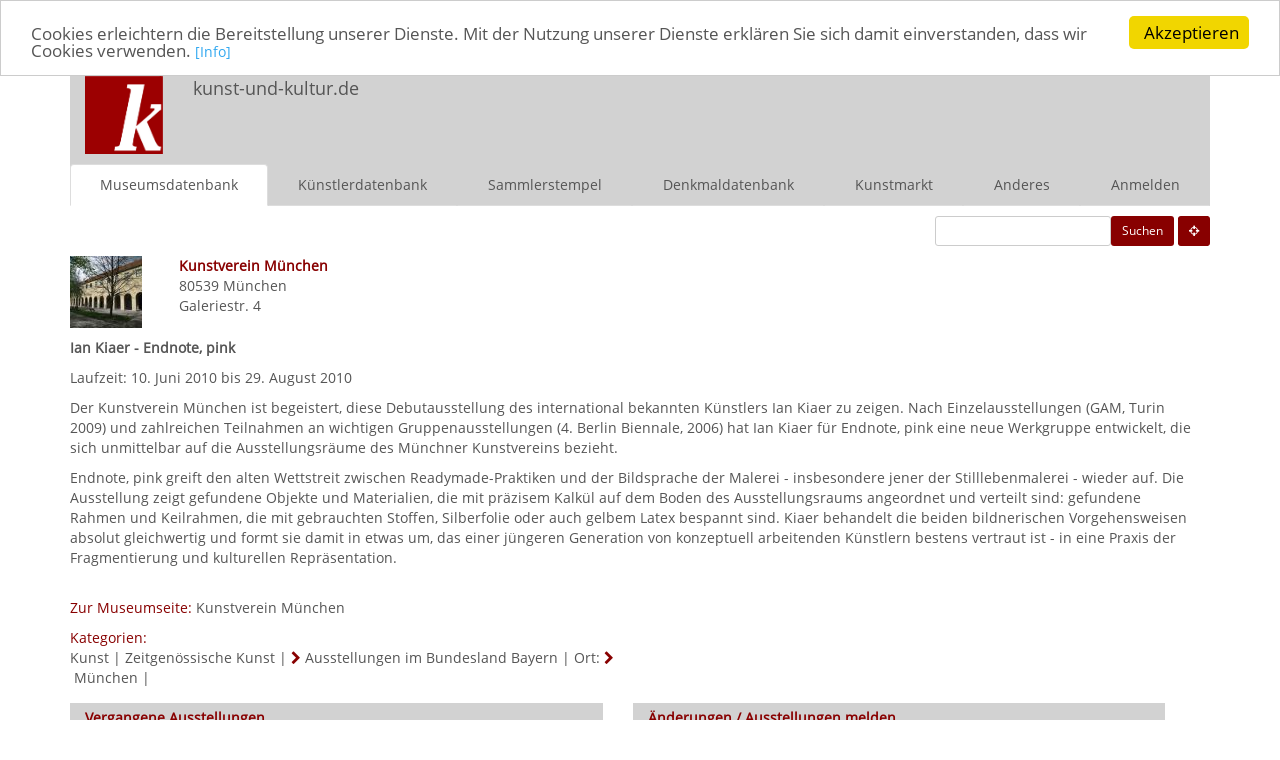

--- FILE ---
content_type: text/html; charset=UTF-8
request_url: http://www.kunst-und-kultur.de/index.php?Action=showMuseumExhibition&aId=20628&title=ausstellung-ian-kiaer-endnote-pink
body_size: 20260
content:
<!DOCTYPE html PUBLIC "-//W3C//DTD XHTML 1.0 Strict//EN" "http://www.w3.org/TR/xhtml1/DTD/xhtml1-strict.dtd">
<html xmlns="http://www.w3.org/1999/xhtml">
<head>

<meta http-equiv="X-UA-Compatible" content="IE=edge">
<meta name="viewport" content="width=device-width, initial-scale=1.0">
<link rel="stylesheet" href="/bootstrap/css/bootstrap.css?1527197261">

<link rel="stylesheet" href="/bootstrap/font-awesome/css/font-awesome.min.css">
<link rel="stylesheet" href="/css/bootstrapown.css" >
<meta http-equiv="Content-Type" content="text/html; charset=utf-8" />
<meta http-equiv="Cache-Control:public, max-age=3600" />
<meta http-equiv="Expires" content="3600" />
<meta name="author" content="Beutin &amp; G&uuml;nther GbR" />
<meta name="language" content="german" />
<meta name="robots" content="INDEX" />

	<meta name="description" content="Kunstverein München (München)  Ausstellung: Ian Kiaer - Endnote, pink Ausstellungen &Ouml;ffnungszeiten Kontakte Beschreibung Museum Kunst Kultur" />
	<meta name="keywords" content="Kunstverein München (München)  Ausstellung: Ian Kiaer - Endnote, pink Kunstverein M&uuml;nchen Museumsdatenbank Deutschland Ausstellungen &Ouml;ffnungszeiten Kontakte Beschreibung Museum Kunst Kultur" />
	<meta name="twitter:card" content="summary" />
	<meta name="twitter:site" content="@ausstellungsinf" />
	<meta name="twitter:title" content="Ian Kiaer - Endnote, pink" />
	<meta name="twitter:description" content="(M&uuml;nchen 10.6.10-29.8.10) Der Kunstverein M&uuml;nchen ist begeistert, diese Debutausstellung des international bekannten K&uuml;nstlers Ian Kiaer zu zeigen. Nach Einzelausstellungen (GAM, Turin 2009) und zahlreichen Teilnahmen an wic" />
	<meta name="twitter:url" content="http://www.kunst-und-kultur.de/index.php?Action=showMuseumExhibition&aId=20628" />
	<meta name="twitter:image" content="http://files.kunst-und-kultur.de/museum/m_pics/1975/museum.jpg" />
		<meta property="og:url" content="http://www.kunst-und-kultur.de/index.php?Action=showMuseumExhibition&aId=20628&title=ausstellung-ian-kiaer-endnote-pink" />
	<meta property="og:type" content="website " />
	<meta property="og:title" content="Kunstverein München (München)  Ausstellung: Ian Kiaer - Endnote, pink" />
	<meta property="og:description" content="(München 10.6.10-29.8.10) Der Kunstverein München ist begeistert, diese Debutausstellung des international bekannten Künstlers Ian Kiaer zu zeigen. Nach Einzelausstellungen (GAM, Turin 2009) und zahlreichen Teilnahmen an wic" />
	
<link rel="shortcut icon" href="http://files.kunst-und-kultur.de/icon_pictures/blogo.ico" type="image/x-icon" />

<title>Kunstverein M&uuml;nchen (M&uuml;nchen)  Ausstellung: Ian Kiaer - Endnote, pink</title>
       
<script type="text/javascript">

  var _gaq = _gaq || [];
  _gaq.push(['_setAccount', 'UA-26924130-1']);
  _gaq.push(['_gat._anonymizeIp']);
  _gaq.push(['_trackPageview']);
 
  

  (function() {
    var ga = document.createElement('script'); ga.type = 'text/javascript'; ga.async = true;
    ga.src = ('https:' == document.location.protocol ? 'https://ssl' : 'http://www') + '.google-analytics.com/ga.js';
    var s = document.getElementsByTagName('script')[0]; s.parentNode.insertBefore(ga, s);
  })();

</script>

<script src='https://www.google.com/recaptcha/api.js'></script>

<script async defer src="//assets.pinterest.com/js/pinit.js"></script>

<!-- Begin Cookie Consent plugin by Silktide - http://silktide.com/cookieconsent -->
<script type="text/javascript">
    window.cookieconsent_options = {"message":"Cookies erleichtern die Bereitstellung unserer Dienste. Mit der Nutzung unserer Dienste erklären Sie sich damit einverstanden, dass wir Cookies verwenden. ","dismiss":"Akzeptieren","learnMore":" [Info] ","link":"http://www.kunst-und-kultur.de/index.php?Action=showSelf","theme":"light-top"};
</script>

<script type="text/javascript" src="//cdnjs.cloudflare.com/ajax/libs/cookieconsent2/1.0.9/cookieconsent.min.js"></script>
<!-- End Cookie Consent plugin -->

</head>
<body onload="init();">
<a name="top"></a>

<!-- Navigation mobile -->
<nav class="hidden-lg hidden-md hidden-sm navbar navbar-default" role="navigation">
<div class="container-fluid hidden-lg hidden-md">
<div class="navbar-header hidden-lg hidden-md">
			<button type="button" class="navbar-toggle collapsed"
				data-toggle="collapse" data-target="#bs-example-navbar-collapse-1">
				<span class="sr-only">Toggle navigation</span> <span
					class="icon-bar"></span> <span class="icon-bar"></span> <span
					class="icon-bar"></span>
			</button>
			<a class="navbar-brand navbar-brand-icon" href="http://kunst-und-kultur.de">
                <img src="/logo/kuklogo-mobile.jpg" class="img-responsive"></a>
                <a class="navbar-brand" href="http://kunst-und-kultur.de">kunst-und-kultur.de</a>
		</div>

		<!-- Collect the nav links, forms, and other content for toggling -->
		<div class="collapse navbar-collapse" id="bs-example-navbar-collapse-1">

<ul class="nav navbar-nav">
	<li class="active"><a href="http://www.kunst-und-kultur.de/index.php?Action=showMuseumStartPage">Museumsdatenbank</a></li>

<li class="inactive"><a href="http://www.kunst-und-kultur.de/index.php?Action=checkGeo" title="Umgebungssuche">Museen in der Umgebung</a></li>
	<li class="inactive"><a href="http://www.kunst-und-kultur.de/index.php?Action=showArtistStartPage">K&uuml;nstlerdatenbank</a></li>
<li class="inactive" ><a href="http://www.kunst-und-kultur.de/index.php?Action=showCollectorStartPage">Sammlerstempel</a></li>
<li class="inactive"><a href="http://www.kunst-und-kultur.de/index.php?Action=showMonumentStartPage">Denkmaldatenbank</a></li>
<li class="inactive"><a href="http://www.kunst-und-kultur.de/index.php?Action=showArtStartPage">Kunstmarkt</a></li>
<li class="inactive"><a href="http://www.kunst-und-kultur.de/index.php?Action=showSelf">In eigener Sache</a></li>
	<li class="inactive"><a href="http://www.kunst-und-kultur.de/index.php?Action=showOfferStartPage">Anderes</a></li>
<li class="inactive"><a  href="http://www.kunst-und-kultur.de/index.php?Action=registerUser">Anmelden</a></li>
</ul>
</div>
</div>
</nav>

<!-- Ende Navigation MObile -->

<!-- Start Navigation Desktop -->


<div class="container">

<div class="hidden-xs col-lg-12 col-sm-12 col-md-12 header noroghtindent">

<div class="hidden-xs col-lg-1 col-md-1  col-sm-1 headerimg">
<a href="http://www.kunst-und-kultur.de/index.php?Action=showStartPage"><img src="/logo/kuklogo.jpg" class="img-responsive"></a>
</div>

<div class="hidden-xs col-lg-4 col-sm-4 col-md-4">
<span class="headtext">kunst-und-kultur.de</span>
</div>

<div class="hidden-xs col-lg-7 hidden-sm col-md-7 text-right pull-right">
</div>


<div class="hidden-xs hidden-lg col-sm-7 hidden-md text-right pull-right">
</div>
</div>

<nav class="hidden-sm hidden-xs hidden-md nav navbar-default" role="navigation">
<ul class="nav nav-tabs nav-justified">
	<li class="active"><a class="select" href="http://www.kunst-und-kultur.de/index.php?Action=showMuseumStartPage">Museumsdatenbank</a></li>
	<li><a href="http://www.kunst-und-kultur.de/index.php?Action=showArtistStartPage">K&uuml;nstlerdatenbank</a></li>
<li><a href="http://www.kunst-und-kultur.de/index.php?Action=showCollectorStartPage">Sammlerstempel</a></li>
<li><a href="http://www.kunst-und-kultur.de/index.php?Action=showMonumentStartPage">Denkmaldatenbank</a></li>

<li><a href="http://www.kunst-und-kultur.de/index.php?Action=showArtStartPage">Kunstmarkt</a></li>
	<li><a href="http://www.kunst-und-kultur.de/index.php?Action=showOfferStartPage">Anderes</a></li>
<li><a href="http://www.kunst-und-kultur.de/index.php?Action=registerUser">Anmelden</a></li>
</ul>
</nav>
<!-- Ende Navigation Desktop -->
<!-- Start Navigation sm-devices -->
<nav class="hidden-lg  hidden-xs nav navbar-default" role="navigation">
<ul class="nav nav-tabs nav-justified">
	<li class="active"><a class="select" href="http://www.kunst-und-kultur.de/index.php?Action=showMuseumStartPage">Museen</a></li>
	<li><a href="http://www.kunst-und-kultur.de/index.php?Action=showArtistStartPage">K&uuml;nstler</a></li>
<li><a href="http://www.kunst-und-kultur.de/index.php?Action=showCollectorStartPage">Sammler</a></li>
<li><a href="http://www.kunst-und-kultur.de/index.php?Action=showMonumentStartPage">Denkmal</a></li>

<li><a href="http://www.kunst-und-kultur.de/index.php?Action=showArtStartPage">Kunstmarkt</a></li>
	<li><a href="http://www.kunst-und-kultur.de/index.php?Action=showOfferStartPage">Anderes</a></li>
<li><a  class="active" href="http://www.kunst-und-kultur.de/index.php?Action=registerUser">Anmelden</a></li>
</ul>
</nav>
<!-- Ende Navigation SM Devices -->


<div class="clearfix"></div>



<div class="hidden-xs topspace10"></div>
<div class="pull-right">
&nbsp;<a class="btn btn-sm btn-red" href="http://www.kunst-und-kultur.de/index.php?Action=checkGeo" title="Umgebungssuche"><i class="fa fa-crosshairs white"></i></a>
</div>
<div class="text-right">
<form class="form-inline pull-right" role="form" action="http://www.kunst-und-kultur.de/index.php?Action=searchMuseum&sort=t" method="post"  accept-charset="UTF-8">
<div class="form-group">
<input
	id="input-sm test" type="text" name="shortsearchterm" size="20"
	maxlength="20" class="input-sm test" value=""  />
		
<button type="submit" class="btn btn-sm btn-red pull-right" name="submit">Suchen</button>
</div>
</form>

</div>

<div class="col-xs-12 col-lg-12 col-sm-12 col-md-12 noindent norightindent">



<div class="col-xs-12 col-lg-12 col-sm-12 col-md-12 topspace10 noindent ">

<div class="col-xs-2 col-lg-1 col-sm-1 col-md-1 noindent ">
<a href="http://www.kunst-und-kultur.de/index.php?Action=showMuseum&mId=1975&title=kunstverein-manchen-manchen"><img src="http://files.kunst-und-kultur.de/museum/m_pics/1975/square_museum.jpg" class="img-responsive"></a>
</div>
<div class="col-xs-10 col-lg-11 col-sm-11 col-md-11">
<a href="http://www.kunst-und-kultur.de/index.php?Action=showMuseum&mId=1975&title=kunstverein-manchen-manchen"><span class="subtitle">Kunstverein M&uuml;nchen</span></a><br>
80539 <a href="http://www.kunst-und-kultur.de/index.php?Action=searchMuseum&st=2011&sort=t&city=M%25C3%25BCnchen">M&uuml;nchen</a><br />
Galeriestr. 4</div>
</div>

<div class="col-xs-12 col-lg-12 col-sm-12 col-md-12 topspace10 noindent ">




<p><b>Ian Kiaer - Endnote, pink</b>
</p>

<p>Laufzeit: 10. Juni 2010 bis 29. August 2010 
</p>
</span>

<p>
Der Kunstverein M&uuml;nchen ist begeistert, diese Debutausstellung des international bekannten K&uuml;nstlers Ian Kiaer zu zeigen. Nach Einzelausstellungen (GAM, Turin 2009) und zahlreichen Teilnahmen an wichtigen Gruppenausstellungen (4. Berlin Biennale, 2006) hat Ian Kiaer f&uuml;r Endnote, pink eine neue Werkgruppe entwickelt, die sich unmittelbar auf die Ausstellungsr&auml;ume des M&uuml;nchner Kunstvereins bezieht.</p>
<p>
Endnote, pink greift den alten Wettstreit zwischen Readymade-Praktiken und der Bildsprache der Malerei - insbesondere jener der Stilllebenmalerei - wieder auf. Die Ausstellung zeigt gefundene Objekte und Materialien, die mit pr&auml;zisem Kalk&uuml;l auf dem Boden des Ausstellungsraums angeordnet und verteilt sind: gefundene Rahmen und Keilrahmen, die mit gebrauchten Stoffen, Silberfolie oder auch gelbem Latex bespannt sind. Kiaer behandelt die beiden bildnerischen Vorgehensweisen absolut gleichwertig und formt sie damit in etwas um, das einer j&uuml;ngeren Generation von konzeptuell arbeitenden K&uuml;nstlern bestens vertraut ist - in eine Praxis der Fragmentierung und kulturellen Repr&auml;sentation.</p>

<div class="col-xs-12 col-lg-12 col-sm-12 col-md-12 topspace10 noindent ">
</div>
<div class="col-xs-12 col-lg-12 col-sm-12 col-md-12 topspace10 noindent ">
<p><span class="colored">Zur Museumseite:</span> <a href="http://www.kunst-und-kultur.de/index.php?Action=showMuseum&mId=1975&title=kunstverein-manchen-manchen">Kunstverein M&uuml;nchen</a></p>
</div>

<div class="col-xs-12 col-lg-6 col-sm-12 col-md-12 noindent ">
<span class="red">Kategorien:</span><br> 
Kunst&nbsp;<span class="museum">| </span>
Zeitgen&ouml;ssische Kunst&nbsp;<span class="museum">| </span>
<i class="red fa fa-chevron-right" aria-hidden="true"></i>&nbsp;<a class="museum" href="http://www.kunst-und-kultur.de/index.php?Action=searchMuseumExhibition&st=2011&sort=t&time=nowfuture" title="Weitere laufenden und kommende Ausstellungen im Bundesland Bayern">Ausstellungen im Bundesland Bayern</a>&nbsp;<span class="museum">| </span>
Ort:&nbsp;<i class="red fa fa-chevron-right" aria-hidden="true"></i>&nbsp;<a class="museum" href="http://www.kunst-und-kultur.de/index.php?Action=searchMuseum&st=2011&sort=t&city=M%25C3%25BCnchen">M&uuml;nchen</a>&nbsp;<span class="museum">| </span>
</div>

<div class="clearfix"></div>


<div class="col-xs-12 col-lg-6 col-sm-6 col-md-6 topspace10 noindent ">
	<div class="col-xs-12 col-md-12 col-lg-12 col-sm-12 noindent">
<div class="col-xs-12 col-lg-12 col-sm-12 col-md-12 bggrey downspace10 margintopbottom5 paddingtopbottom5">
<span class="subtitle">Vergangene Ausstellungen</span>
</div>
</div>

<div class="col-xs-3 col-md-3 col-lg-3 col-sm-3 noindent">
<a href="http://www.kunst-und-kultur.de/index.php?Action=showMuseumExhibitionList&year=2019&mId=1975">2019</a> <span class="small">(2)</span>
</div>
<div class="col-xs-3 col-md-3 col-lg-3 col-sm-3 noindent">
<a href="http://www.kunst-und-kultur.de/index.php?Action=showMuseumExhibitionList&year=2018&mId=1975">2018</a> <span class="small">(4)</span>
</div>
<div class="col-xs-3 col-md-3 col-lg-3 col-sm-3 noindent">
<a href="http://www.kunst-und-kultur.de/index.php?Action=showMuseumExhibitionList&year=2017&mId=1975">2017</a> <span class="small">(3)</span>
</div>
<div class="col-xs-3 col-md-3 col-lg-3 col-sm-3 noindent">
<a href="http://www.kunst-und-kultur.de/index.php?Action=showMuseumExhibitionList&year=2016&mId=1975">2016</a> <span class="small">(2)</span>
</div>
<div class="col-xs-3 col-md-3 col-lg-3 col-sm-3 noindent">
<a href="http://www.kunst-und-kultur.de/index.php?Action=showMuseumExhibitionList&year=2015&mId=1975">2015</a> <span class="small">(8)</span>
</div>
<div class="col-xs-3 col-md-3 col-lg-3 col-sm-3 noindent">
<a href="http://www.kunst-und-kultur.de/index.php?Action=showMuseumExhibitionList&year=2014&mId=1975">2014</a> <span class="small">(4)</span>
</div>
<div class="col-xs-3 col-md-3 col-lg-3 col-sm-3 noindent">
<a href="http://www.kunst-und-kultur.de/index.php?Action=showMuseumExhibitionList&year=2013&mId=1975">2013</a> <span class="small">(4)</span>
</div>
<div class="col-xs-3 col-md-3 col-lg-3 col-sm-3 noindent">
<a href="http://www.kunst-und-kultur.de/index.php?Action=showMuseumExhibitionList&year=2012&mId=1975">2012</a> <span class="small">(4)</span>
</div>
<div class="col-xs-3 col-md-3 col-lg-3 col-sm-3 noindent">
<a href="http://www.kunst-und-kultur.de/index.php?Action=showMuseumExhibitionList&year=2011&mId=1975">2011</a> <span class="small">(2)</span>
</div>
<div class="col-xs-3 col-md-3 col-lg-3 col-sm-3 noindent">
<a href="http://www.kunst-und-kultur.de/index.php?Action=showMuseumExhibitionList&year=2010&mId=1975">2010</a> <span class="small">(2)</span>
</div>
<div class="col-xs-3 col-md-3 col-lg-3 col-sm-3 noindent">
<a href="http://www.kunst-und-kultur.de/index.php?Action=showMuseumExhibitionList&year=2009&mId=1975">2009</a> <span class="small">(4)</span>
</div>
<div class="col-xs-3 col-md-3 col-lg-3 col-sm-3 noindent">
<a href="http://www.kunst-und-kultur.de/index.php?Action=showMuseumExhibitionList&year=2008&mId=1975">2008</a> <span class="small">(2)</span>
</div>
<div class="col-xs-3 col-md-3 col-lg-3 col-sm-3 noindent">
<a href="http://www.kunst-und-kultur.de/index.php?Action=showMuseumExhibitionList&year=2007&mId=1975">2007</a> <span class="small">(5)</span>
</div>
<div class="col-xs-3 col-md-3 col-lg-3 col-sm-3 noindent">
<a href="http://www.kunst-und-kultur.de/index.php?Action=showMuseumExhibitionList&year=2006&mId=1975">2006</a> <span class="small">(2)</span>
</div>
<div class="col-xs-3 col-md-3 col-lg-3 col-sm-3 noindent">
<a href="http://www.kunst-und-kultur.de/index.php?Action=showMuseumExhibitionList&year=2005&mId=1975">2005</a> <span class="small">(3)</span>
</div>
<div class="col-xs-3 col-md-3 col-lg-3 col-sm-3 noindent">
<a href="http://www.kunst-und-kultur.de/index.php?Action=showMuseumExhibitionList&year=2004&mId=1975">2004</a> <span class="small">(2)</span>
</div>
<div class="col-xs-3 col-md-3 col-lg-3 col-sm-3 noindent">
<a href="http://www.kunst-und-kultur.de/index.php?Action=showMuseumExhibitionList&year=2003&mId=1975">2003</a> <span class="small">(1)</span>
</div>
<div class="col-xs-3 col-md-3 col-lg-3 col-sm-3 noindent">
<a href="http://www.kunst-und-kultur.de/index.php?Action=showMuseumExhibitionList&year=2002&mId=1975">2002</a> <span class="small">(3)</span>
</div>
</div>
	<div class="col-xs-12 col-lg-6 col-sm-6 col-md-6 topspace10 noindent ">
<div class="col-xs-12 col-md-12 col-lg-12 col-sm-12 noindent">
<div class="col-xs-12 col-lg-12 col-sm-12 col-md-12 bggrey downspace10 margintopbottom5 paddingtopbottom5">
<span class="subtitle">&Auml;nderungen / Ausstellungen melden</span>
</div>
</div>
<p>Sie wollen &Auml;nderungen oder Erg&auml;nzungen zu Kunstverein M&uuml;nchen mitteilen?</p>
<i class="red fa fa-chevron-right" aria-hidden="true"></i>&nbsp;<a  href="http://www.kunst-und-kultur.de/index.php?Action=addMuseumExhibition&mId=1975">Ausstellung melden</a>
<i class="red fa fa-chevron-right" aria-hidden="true"></i>&nbsp;<a  href="http://www.kunst-und-kultur.de/index.php?Action=addMuseumExhibitionPicture&mId=1975">Ausstellungsbild senden</a>
<i class="red fa fa-chevron-right" aria-hidden="true"></i>&nbsp;<a  href="http://www.kunst-und-kultur.de/index.php?Action=addMuseumPicture&mId=1975">Museumsbild senden</a>
<i class="red fa fa-chevron-right" aria-hidden="true"></i>&nbsp;<a  href="http://www.kunst-und-kultur.de/index.php?Action=writeMuseumChanges&mId=1975">Andere &Auml;nderungen</a>
<i class="red fa fa-chevron-right" aria-hidden="true"></i>&nbsp;<a  href="http://www.kunst-und-kultur.de/index.php?Action=showMuseumHighlightInfo&mId=1975">10 Highlights zeigen</a>

</div>
<div class="col-xs-12 col-lg-12 col-sm-12 col-md-12 topspace10 noindent ">
</div>
<div class="clearfix"></div>
<div class="clearfix"></div>

<div class="clearfix"></div>
<div class="pull-right bggrey"><a href="#top">&nbsp;<icon class="fa fa-angle-double-up red"></icon></a>&nbsp;</div></div>



<div class="col-xs-12 col-lg-12 col-sm-12 col-md-12 footer">

Alle Angaben ohne Gew&auml;hr &copy; kunst-und-kultur.de 1995-2026 / <a class="footer" href="http://www.kunst-und-kultur.de/index.php?Action=showSelf">Impressum</a> / 
  <a class="footer" href="http://www.kunst-und-kultur.de/index.php?Action=showPrivacy">Datenschutzerklärung</a>
  / <a class="footer" href="http://www.kunst-und-kultur.de/index.php?Action=submitMuseum" target="_new">Museum anmelden</a>
 <br>
 <a href="http://www.facebook.com/Kunstundkulturde" target="_new"><i class="fa fa-facebook fa-fw"></i> </a> 
 <a href="http://www.facebook.com/kunstundkulturde" target="_new"><span class="small">kunst-und-kultur.de bei facebook</span></a>
/ <a href="http://www.twitter.com/kunstundkulturd" target="_new"><i class="fa fa-twitter fa-fw"></i> </a> 
 <a href="http://www.twitter.com/kunstundkulturd" target="_new"><span class="small">kunst-und-kultur.de bei twitter</span></a>
/ <a href="http://www.twitter.com/ausstellungsinf" target="_new"><i class="fa fa-twitter fa-fw"></i> </a> 
 <a href="http://www.twitter.com/ausstellungsinf" target="_new"><span class="small">Neue Ausstellungen bei twitter</span></a>
/  <a href="https://de.pinterest.com/museumsdatenban/" target="_new"><i class="fa fa-pinterest"></i></a>
 <a href="https://de.pinterest.com/museumsdatenban/" target="_new"><span class="small">Pinterest</span></a>
/ <a href="http://www.kunst-und-kultur.de/index.php?Action=donate"><i class="fa fa-cc-paypal fa-fw"></i> </a>
<a class="footer" href="http://www.kunst-und-kultur.de/index.php?Action=donate">Unterstützen Sie kunst-und-kultur.de</a> 
</div>

</div>
<script type="text/javascript" src="jquery/jquery-1.11.1.js"></script>
<script src="bootstrap/js/bootstrap.min.js"></script>
</body>

